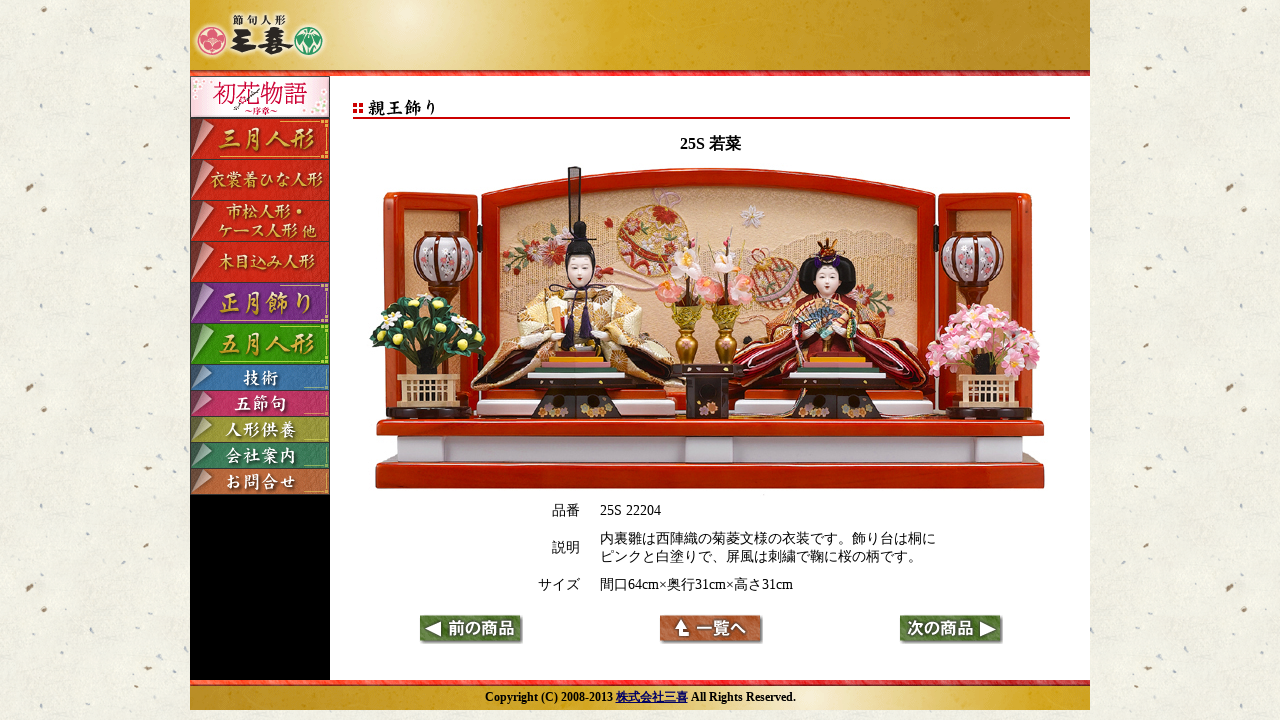

--- FILE ---
content_type: text/html; charset=UTF-8
request_url: http://mikidoll.com/san/sangatsu_sn0902.htm
body_size: 9057
content:
<!DOCTYPE HTML PUBLIC "-//W3C//DTD HTML 4.01 Transitional//EN"
"http://www.w3.org/TR/html4/loose.dtd">
<html>
<head>
<link rel="shortcut icon" href="../favicon.ico" type="image/vnd.microsoft.icon"> 
<link rel="icon" href="../favicon.ico" type="image/vnd.microsoft.icon"> 
<meta http-equiv="Content-Type" content="text/html; charset=utf-8">
<meta name="Keywords" content="株式会社三喜,ひな人形,五月人形,製造販売,雛人形,愛知県蒲郡市,愛知県幸田町">
<meta name="Description" content="人形の三喜～ひな人形／五月人形～蒲郡／幸田">
<title>人形の三喜◆ひな人形・五月人形◆蒲郡・幸田</title>
<style type="text/css">
<!--
body {
	margin-left: 0px;
	margin-top: 0px;
	margin-right: 0px;
	margin-bottom: 0px;
	background-image:  url("../img/pg_bg1.gif");
}
-->
</style>
<script language="JavaScript" type="text/JavaScript">
<!--
function MM_preloadImages() { //v3.0
  var d=document; if(d.images){ if(!d.MM_p) d.MM_p=new Array();
    var i,j=d.MM_p.length,a=MM_preloadImages.arguments; for(i=0; i<a.length; i++)
    if (a[i].indexOf("#")!=0){ d.MM_p[j]=new Image; d.MM_p[j++].src=a[i];}}
}

function MM_swapImgRestore() { //v3.0
  var i,x,a=document.MM_sr; for(i=0;a&&i<a.length&&(x=a[i])&&x.oSrc;i++) x.src=x.oSrc;
}

function MM_findObj(n, d) { //v4.01
  var p,i,x;  if(!d) d=document; if((p=n.indexOf("?"))>0&&parent.frames.length) {
    d=parent.frames[n.substring(p+1)].document; n=n.substring(0,p);}
  if(!(x=d[n])&&d.all) x=d.all[n]; for (i=0;!x&&i<d.forms.length;i++) x=d.forms[i][n];
  for(i=0;!x&&d.layers&&i<d.layers.length;i++) x=MM_findObj(n,d.layers[i].document);
  if(!x && d.getElementById) x=d.getElementById(n); return x;
}

function MM_swapImage() { //v3.0
  var i,j=0,x,a=MM_swapImage.arguments; document.MM_sr=new Array; for(i=0;i<(a.length-2);i+=3)
   if ((x=MM_findObj(a[i]))!=null){document.MM_sr[j++]=x; if(!x.oSrc) x.oSrc=x.src; x.src=a[i+2];}
}
//-->
</script>
<link href="../textstyle01.css" rel="stylesheet" type="text/css">
</head>

<body onLoad="MM_preloadImages('../img/menubutton/mnbt_san_f2.gif','../img/menubutton/mnbt_syo_f2.gif','../img/menubutton/mnbt_go_f2.gif','../img/menubutton/mnbt_giju_f2.gif','../img/menubutton/mnbt_kuyo_f2.gif','../img/menubutton/mnbt_kai_f2.gif','../img/menubutton/mnbt_toi_f2.gif','../img/menubutton/mnbt_san_isyo_f2.gif','../img/menubutton/mnbt_san_kiko_f2.gif','../img/menubutton/mnbt_san_ichimatu_f2.gif','../img/menubutton/mnbt_iben_f2.gif')">
<table width="900" border="0" align="center" cellpadding="0" cellspacing="0" bgcolor="#FFFFFF">
  <tr>
    <td height="76" colspan="2" background="../img/pg_head.gif"><a href="../index.htm"><img src="../img/pg_headim.gif" width="140" height="76" border="0"></a></td>
  </tr>
  <tr>
    <td width="140" valign="top" bgcolor="#000000"><table width="140" border="0" cellspacing="0" cellpadding="0">
      <tr>          <td><a href="../hatsuhana.htm" onMouseOver="MM_swapImage('menu_hatsu','','../img/menubutton/mnbt_hatsu_f2.gif',1)" onMouseOut="MM_swapImgRestore()"><img src="../img/menubutton/mnbt_hatsu.gif" alt="初花物語" name="menu_hatsu" width="140" height="42" border="0" id="menu_hatsu"></a></td>
    </tr>
      
		<tr>
				<td><a href="../sangatsu.htm" onMouseOver="MM_swapImage('menu_sangatu','','../img/menubutton/mnbt_san_f2.gif',1)" onMouseOut="MM_swapImgRestore()"><img src="../img/menubutton/mnbt_san.gif" alt="三月人形" name="menu_sangatu" width="140" height="42" border="0" id="menu_sangatu"></a></td>
</tr>
      <tr>
        <td><a href="../sangatsu.htm#is" onMouseOver="MM_swapImage('menu_isyougi','','../img/menubutton/mnbt_san_isyo_f2.gif',1)" onMouseOut="MM_swapImgRestore()"><img src="../img/menubutton/mnbt_san_isyo.gif" alt="衣装着" name="menu_isyougi" width="140" height="41" border="0" id="menu_isyougi"></a></td>
      </tr>
      <tr>
        <td><a href="../sangatsu.htm#ic" onMouseOver="MM_swapImage('menu_ichimatu','','../img/menubutton/mnbt_san_ichimatu_f2.gif',1)" onMouseOut="MM_swapImgRestore()"><img src="../img/menubutton/mnbt_san_ichimatu.gif" alt="市松人形ケース人形" name="menu_ichimatu" width="140" height="41" border="0" id="menu_ichimatu"></a></td>
      </tr>
      <tr>
        <td><a href="../sangatsu.htm#mk" onMouseOver="MM_swapImage('menu_kimekomi','','../img/menubutton/mnbt_san_kiko_f2.gif',1)" onMouseOut="MM_swapImgRestore()"><img src="../img/menubutton/mnbt_san_kiko.gif" alt="木目込み人形" name="menu_kimekomi" width="140" height="41" border="0" id="menu_kimekomi"></a></td>
      </tr>
      <tr>
        <td><a href="../syogatsu.htm" onMouseOver="MM_swapImage('menu_syogatu','','../img/menubutton/mnbt_syo_f2.gif',1)" onMouseOut="MM_swapImgRestore()"><img src="../img/menubutton/mnbt_syo.gif" alt="正月飾り" name="menu_syogatu" width="140" height="41" border="0" id="menu_syogatu"></a></td>
      </tr>
      <tr>
        <td><a href="../gogatsu.htm" onMouseOver="MM_swapImage('menu_gogatu','','../img/menubutton/mnbt_go_f2.gif',1)" onMouseOut="MM_swapImgRestore()"><img src="../img/menubutton/mnbt_go.gif" alt="五月人形" name="menu_gogatu" width="140" height="41" border="0" id="menu_gogatu"></a></td>
      </tr>
      <tr>
        <td><a href="../gijutu.htm" onMouseOver="MM_swapImage('menu_gijutu','','../img/menubutton/mnbt_giju_f2.gif',1)" onMouseOut="MM_swapImgRestore()"><img src="../img/menubutton/mnbt_giju.gif" alt="技術" name="menu_gijutu" width="140" height="26" border="0" id="menu_gijutu"></a></td>
      </tr><tr>
      	<td><a href="../gosekku.htm" onMouseOver="MM_swapImage('menu_ningyo21','','../img/menubutton/mnbt_gose_f2.gif',1)" onMouseOut="MM_swapImgRestore()"><img src="../img/menubutton/mnbt_gose.gif" alt="五節句" name="menu_gosekku" width="140" height="26" border="0" id="menu_gosekku"></a></td>
      	</tr>
      <tr>
        <td><a href="../kuyo.htm" onMouseOver="MM_swapImage('menu_ningyo','','../img/menubutton/mnbt_kuyo_f2.gif',1)" onMouseOut="MM_swapImgRestore()"><img src="../img/menubutton/mnbt_kuyo.gif" alt="人形供養" name="menu_ningyo" width="140" height="26" border="0" id="menu_ningyo"></a></td>
      </tr>
	  <!--	  <tr>
        <td><a href="../event.htm" onMouseOver="MM_swapImage('tenjikai','','../img/menubutton/mnbt_iben_f2.gif',1)" onMouseOut="MM_swapImgRestore()"><img src="../img/menubutton/mnbt_iben.gif" alt="展示会" name="tenjikai" width="140" height="26" border="0" id="tenjikai"></a></td>
      </tr>-->
      <tr>
        <td><a href="../kaisya.htm" onMouseOver="MM_swapImage('menu_kaisya','','../img/menubutton/mnbt_kai_f2.gif',1)" onMouseOut="MM_swapImgRestore()"><img src="../img/menubutton/mnbt_kai.gif" alt="会社案内" name="menu_kaisya" width="140" height="26" border="0" id="menu_kaisya"></a></td>
      </tr>
      <tr>
        <td><a href="../toiawase.htm" onMouseOver="MM_swapImage('menu_toiawase','','../img/menubutton/mnbt_toi_f2.gif',1)" onMouseOut="MM_swapImgRestore()"><img src="../img/menubutton/mnbt_toi.gif" alt="お問い合わせ" name="menu_toiawase" width="140" height="26" border="0" id="menu_toiawase"></a></td>
      </tr>
      <tr>
        <td>&nbsp;</td>
      </tr>
    </table></td>
    <td width="760" align="center" valign="top"><br>
    <table width="720" border="0" cellspacing="0" cellpadding="0">
      <tr>
        <td height="30" colspan="3" valign="middle"><img src="../img/titlebar/md_s3_shin.gif" width="720" height="22"></td>
      </tr>
      <tr>
        <td colspan="3" align="center" class="shin_ti">25S 若菜</td>
        </tr>
      <tr>
        <td colspan="3" align="center"><img src="../img/item/sn0902.jpg" width="700" height="342"></td>
      </tr>
      <tr align="left">
        <td align="right" class="shin_inf">品番</td>
        <td colspan="2" class="shin_infmi">25S 22204</td>
        </tr>
      <tr align="left">
        <td align="right" class="shin_inf">説明</td>
        <td colspan="2" class="shin_infmi">内裏雛は西陣織の菊菱文様の衣装です。飾り台は桐にピンクと白塗りで、屏風は刺繍で鞠に桜の柄です。</td>
        </tr>
      <tr align="left">
        <td align="right" class="shin_inf">サイズ</td>
        <td colspan="2" class="shin_infmi">間口64cm×奥行31cm×高さ31cm</td>
        </tr>
      <tr align="center" valign="bottom">
        <td width="270" height="45"><a href="sangatsu_sn0901.htm"><img src="../img/ss_prev.gif" width="106" height="31" border="0"></a></td>
        <td width="270" height="45"><a href="../sangatsu.htm"><img src="../img/ss_list.gif" width="106" height="31" border="0"></a></td>
        <td width="270" height="45"><a href="sangatsu_sn0903.htm"><img src="../img/ss_next.gif" width="106" height="31" border="0"></a></td>
      </tr>
    </table>
    <br>
    <br></td>
  </tr>
  <tr>
    <td height="30" colspan="2" background="../img/pg_bott.gif"><div align="center" class="copyrihgt">Copyright
        (C) 2008-2013 <a href="../index.htm" style="color:#006">株式会社三喜</a> All Rights Reserved.</div></td>
  </tr>
</table>
</body>
</html>


--- FILE ---
content_type: text/css
request_url: http://mikidoll.com/textstyle01.css
body_size: 2665
content:
a {border:none}
img {border:none}
.copyrihgt {
	font-size: 12px;
	font-weight: bold;
	color: #000000;
	margin-top: 6px;
}
.kaisyajoho {
	font-size: 14px;
	letter-spacing: 1px;
	text-align: left;
	padding-left: 10px;
	vertical-align: top;
}
.kaisyajohohyo {
	font-size: 14px;
	letter-spacing: 1px;
	padding-top: 5px;
	padding-bottom: 5px;
	padding-right: 5px;
	padding-left: 5px;
}
.junbi {
	font-size: 14px;
	color: #666666;
}
.gijutukoutei {
	font-size: 14px;
	font-weight: bold;
}
.headread {
	font-size: 15px;
	line-height: 20px;
	color: #444444;
	padding-top: 10px;
	padding-bottom: 10px;
}
.kouteitext {
	font-size: 14px;
	color: #333333;
	padding-top: 5px;
	padding-bottom: 15px;
}
.kakudai {
	font-size: 10px;
	color: #999;
	padding: 5px;
}
.choyobun {
	font-size: 13px;
	line-height: 14px;
	padding:0 15px 30px 0;
}
.choyotit {
	font-size: 20px;
	font-weight: bold;
	padding-bottom: 8px;
}
.gosetit {
	font-size: 20px;
	font-weight: bold;
	padding-bottom: 8px;
}
.gosedate {
	font-size: 14px;
	font-weight: bold;
	padding:0 0 0 10px;
}
.eve {
	font-size: 14px;
	letter-spacing: 1px;
	line-height: 16px;
	padding-left: 8px;
	padding-top: 3px;
	padding-right: 3px;
	padding-bottom: 3px;
}
.eveti {
	font-size: 14px;
	padding-top: 5px;
	padding-bottom: 6px;
}
.form_title {
	font-size: 14px;
	text-indent: 10px;
	vertical-align: top;
	padding-top: 5px;
	padding-right: 5px;
	padding-bottom: 5px;
	padding-left: 10px;
	line-height: 18px;
}
.toiawasesetumei {
	font-size: 14px;
}
.up {
	font-size: larger;
}
.nomal {
	font-size: 14px;
	line-height: 16px;
}
.shin_ti {
	font-size: 16px;
	font-weight: bold;
	padding: 10px 0px 0px;
}
.shin_inf {
	font-size: 14px;
	padding-top: 5px;
	padding-right: 10px;
	padding-bottom: 5px;
	padding-left: 10px;
	background-position: left;
	line-height: 18px;
}
.shin_infmi {
	font-size: 14px;
	padding-top: 5px;
	padding-right: 130px;
	padding-bottom: 5px;
	padding-left: 10px;
	background-position: left;
	line-height: 18px;
	font-family: "ＭＳ ゴシック", "Osaka－等幅";
}
.pgagetop {
	font-size: 12px;
	background-position: right;
}
.white {
	font-size: 16px;
	padding-left: 10px;
	color: #FFFFFF;
	text-indent: 5px;
	background-position: center;
	font-weight: bold;
}
.shin_news {
	font-size: 14px;
	padding-top: 5px;
	padding-right: 10px;
	padding-bottom: 5px;
	padding-left: 10px;
	background-position: center center;
	line-height: normal;
/*	background-image: url(img/titlebar/toptopixbg2.gif);
	background-repeat: no-repeat;*/
}
.mini {
	font-size: 13px;
	line-height: 16px;
}
.blue {
	font-size: 16px;
	padding-left: 10px;
	color: #0099CC;
	text-indent: 5px;
	background-position: center;
	font-weight: bold;
}